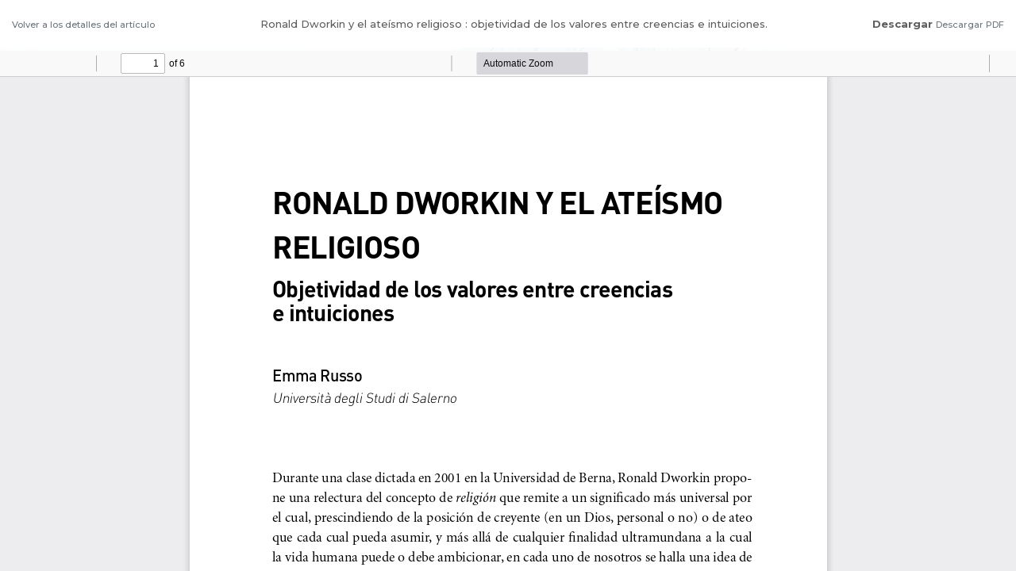

--- FILE ---
content_type: text/html; charset=utf-8
request_url: https://editorial.ucatolica.edu.co/index.php/SoftP/article/view/2535/2322
body_size: 1530
content:
<!DOCTYPE html>
<html lang="es-ES" xml:lang="es-ES">
<head>
	<meta http-equiv="Content-Type" content="text/html; charset=utf-8" />
	<meta name="viewport" content="width=device-width, initial-scale=1.0">
	<title>Vista de Ronald Dworkin y el ateísmo religioso : objetividad de los valores entre creencias e intuiciones.</title>

	
<meta name="generator" content="Open Journal Systems 3.3.0.8">
<link rel="alternate" type="application/atom+xml" href="https://editorial.ucatolica.edu.co/index.php/SoftP/gateway/plugin/WebFeedGatewayPlugin/atom">
<link rel="alternate" type="application/rdf+xml" href="https://editorial.ucatolica.edu.co/index.php/SoftP/gateway/plugin/WebFeedGatewayPlugin/rss">
<link rel="alternate" type="application/rss+xml" href="https://editorial.ucatolica.edu.co/index.php/SoftP/gateway/plugin/WebFeedGatewayPlugin/rss2">
	<link rel="stylesheet" href="https://editorial.ucatolica.edu.co/plugins/themes/oldGregg/bootstrap/css/bootstrap.min.css?v=3.3.0.8" type="text/css" /><link rel="stylesheet" href="https://editorial.ucatolica.edu.co/plugins/themes/oldGregg/css/header.css?v=3.3.0.8" type="text/css" /><link rel="stylesheet" href="https://editorial.ucatolica.edu.co/plugins/themes/oldGregg/css/footer.css?v=3.3.0.8" type="text/css" /><link rel="stylesheet" href="https://editorial.ucatolica.edu.co/plugins/themes/oldGregg/css/issue.css?v=3.3.0.8" type="text/css" /><link rel="stylesheet" href="https://editorial.ucatolica.edu.co/plugins/themes/oldGregg/css/issue-slider.css?v=3.3.0.8" type="text/css" /><link rel="stylesheet" href="https://editorial.ucatolica.edu.co/plugins/themes/oldGregg/css/main.css?v=3.3.0.8" type="text/css" /><link rel="stylesheet" href="https://editorial.ucatolica.edu.co/plugins/themes/oldGregg/css/index.css?v=3.3.0.8" type="text/css" /><link rel="stylesheet" href="https://editorial.ucatolica.edu.co/index.php/SoftP/$$$call$$$/page/page/css?name=article" type="text/css" /><link rel="stylesheet" href="https://editorial.ucatolica.edu.co/plugins/themes/oldGregg/css/pdf-viewer.css?v=3.3.0.8" type="text/css" /><link rel="stylesheet" href="https://editorial.ucatolica.edu.co/plugins/themes/oldGregg/css/contact.css?v=3.3.0.8" type="text/css" /><link rel="stylesheet" href="https://editorial.ucatolica.edu.co/plugins/themes/oldGregg/css/announcements.css?v=3.3.0.8" type="text/css" /><link rel="stylesheet" href="https://editorial.ucatolica.edu.co/plugins/themes/oldGregg/css/jats.min.css?v=3.3.0.8" type="text/css" /><link rel="stylesheet" href="https://editorial.ucatolica.edu.co/plugins/themes/oldGregg/css/customCSS.css?v=3.3.0.8" type="text/css" /><link rel="stylesheet" href="https://fonts.googleapis.com/css?family=Lora" rel="stylesheet//fonts.googleapis.com/css?family=Lora" type="text/css" /><link rel="stylesheet" href="//fonts.googleapis.com/css?family=PT+Serif" type="text/css" /><link rel="stylesheet" href="//fonts.googleapis.com/css?family=Arimo" type="text/css" /><link rel="stylesheet" href="//fonts.googleapis.com/css?family=Alegreya" type="text/css" /><link rel="stylesheet" href="//fonts.googleapis.com/css?family=Play" type="text/css" /><link rel="stylesheet" href="//fonts.googleapis.com/css?family=Source+Sans+Pro" type="text/css" /><link rel="stylesheet" href="//fonts.googleapis.com/css?family=Alegreya+Sans" type="text/css" /><link rel="stylesheet" href="https://fonts.googleapis.com/css?family=Roboto" type="text/css" /><link rel="stylesheet" href="https://editorial.ucatolica.edu.co/plugins/generic/citations/css/citations.css?v=3.3.0.8" type="text/css" /><link rel="stylesheet" href="https://editorial.ucatolica.edu.co/plugins/generic/orcidProfile/css/orcidProfile.css?v=3.3.0.8" type="text/css" />
	<script src="https://editorial.ucatolica.edu.co/plugins/themes/oldGregg/jquery/jquery.min.js?v=3.3.0.8" type="text/javascript"></script><script src="https://editorial.ucatolica.edu.co/plugins/themes/oldGregg/bootstrap/js/popper.min.js?v=3.3.0.8" type="text/javascript"></script><script src="https://editorial.ucatolica.edu.co/plugins/themes/oldGregg/bootstrap/js/bootstrap.min.js?v=3.3.0.8" type="text/javascript"></script><script src="https://editorial.ucatolica.edu.co/plugins/themes/oldGregg/js/fontawesome-all.min.js?v=3.3.0.8" type="text/javascript"></script><script src="https://editorial.ucatolica.edu.co/plugins/themes/oldGregg/js/jats.min.js?v=3.3.0.8" type="text/javascript"></script><script src="https://editorial.ucatolica.edu.co/plugins/themes/oldGregg/js/ucatolica.js?v=3.3.0.8" type="text/javascript"></script><script src="https://editorial.ucatolica.edu.co/plugins/themes/oldGregg/js/smooth-scroll.polyfills.min.js?v=3.3.0.8" type="text/javascript"></script><script src="https://editorial.ucatolica.edu.co/plugins/themes/oldGregg/js/general.js?v=3.3.0.8" type="text/javascript"></script><script src="https://editorial.ucatolica.edu.co/plugins/themes/oldGregg/cookieconsent.js?v=3.3.0.8" type="text/javascript"></script><script type="text/javascript">
</script>

<!-- Google tag (gtag.js) -->
<script async src="https://www.googletagmanager.com/gtag/js?id=G-8VDDMPLS09"></script>
<script>
  window.dataLayer = window.dataLayer || [];
  function gtag(){dataLayer.push(arguments);}
  gtag('js', new Date());

  gtag('config', 'G-8VDDMPLS09');
</script>

<script>

</script>
</head>
<body class="pkp_page_article pkp_op_view">

		<header class="header_view">

		<a href="https://editorial.ucatolica.edu.co/index.php/SoftP/article/view/2535" class="return">
			<span class="pkp_screen_reader">
									Volver a los detalles del artículo
							</span>
		</a>

		<a href="https://editorial.ucatolica.edu.co/index.php/SoftP/article/view/2535" class="title">
			Ronald Dworkin y el ateísmo religioso : objetividad de los valores entre creencias e intuiciones.
		</a>

		<a href="https://editorial.ucatolica.edu.co/index.php/SoftP/article/download/2535/2322/13905" class="download" download>
			<span class="label">
				Descargar
			</span>
			<span class="pkp_screen_reader">
				Descargar PDF
			</span>
		</a>

	</header>

	<script type="text/javascript">
		// Creating iframe's src in JS instead of Smarty so that EZProxy-using sites can find our domain in $pdfUrl and do their rewrites on it.
		$(document).ready(function() {
			var urlBase = "https://editorial.ucatolica.edu.co/plugins/generic/pdfJsViewer/pdf.js/web/viewer.html?file=";
			var pdfUrl = "https:\/\/editorial.ucatolica.edu.co\/index.php\/SoftP\/article\/download\/2535\/2322\/13905";
			$("#pdfCanvasContainer > iframe").attr("src", urlBase + encodeURIComponent(pdfUrl));
		});
	</script>

	<div id="pdfCanvasContainer" class="galley_view">
				<iframe src="" width="100%" height="100%" style="min-height: 500px;" title="PDF de Ronald Dworkin y el ateísmo religioso : objetividad de los valores entre creencias e intuiciones." allowfullscreen webkitallowfullscreen></iframe>
	</div>
	
</body>
</html>
